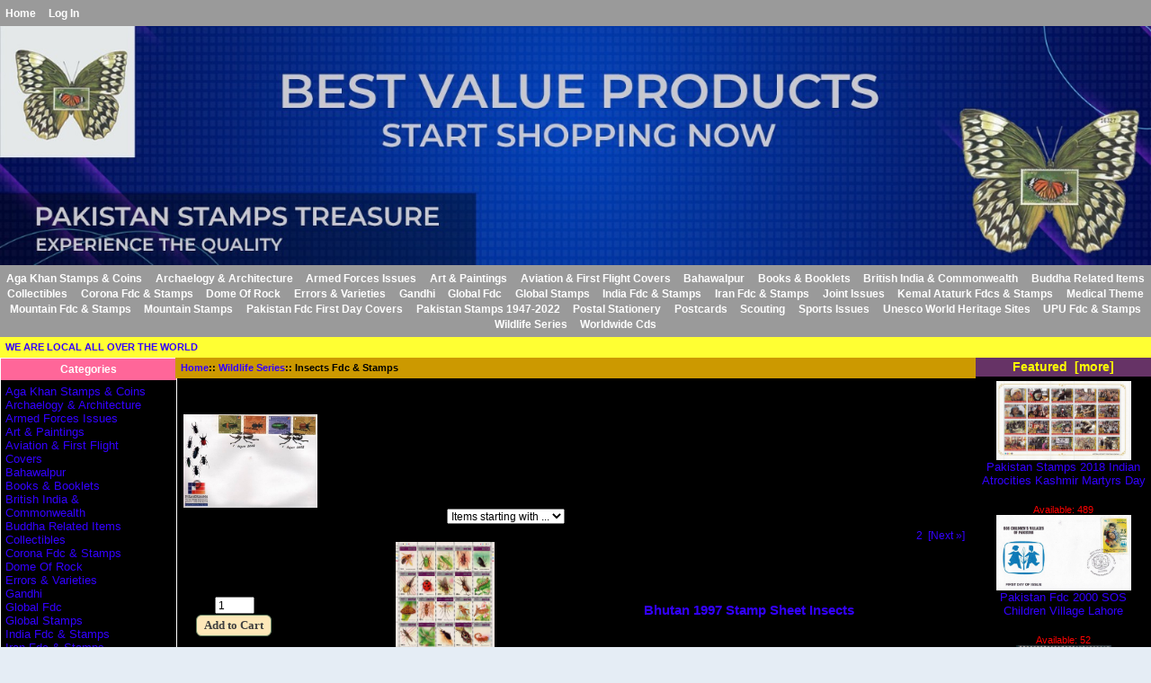

--- FILE ---
content_type: text/html; charset=utf-8
request_url: https://fdc4all.com/index.php?main_page=index&cPath=28_70
body_size: 7177
content:
<!DOCTYPE html PUBLIC "-//W3C//DTD XHTML 1.0 Transitional//EN" "http://www.w3.org/TR/xhtml1/DTD/xhtml1-transitional.dtd">
<html xmlns="http://www.w3.org/1999/xhtml" dir="ltr" lang="en">
<head>
<meta charset="utf-8"/>
<link rel="dns-prefetch" href="https://cdnjs.cloudflare.com">
<link rel="dns-prefetch" href="https://code.jquery.com">
<title>fdc4all</title>
<meta name="keywords" content="Aviation & First Flight Covers Bahawalpur Books & Booklets Buddha Related Items Errors & Varieties Gandhi Global Fdc British India & Commonwealth Global Stamps Kemal Ataturk Fdcs & Stamps Medical Theme Pakistan Fdc First Day Covers Pakistan Stamps 1947-2022 Postal Stationery Postcards Collectibles Scouting Sports Issues UPU Fdc & Stamps Wildlife Series Mountain Fdc & Stamps Mountain Stamps Art & Paintings Joint Issues India Fdc & Stamps Worldwide Cds Dome Of Rock Unesco World Heritage Sites Corona Fdc & Stamps Iran Fdc & Stamps Armed Forces Issues Archaelogy & Architecture Aga Khan Stamps & Coins ecommerce, open source, shop, online shopping, store Insects Fdc & Stamps"/>
<meta name="description" content="Pakistan Stamps Treasure"/>
<meta http-equiv="imagetoolbar" content="no"/>
<meta name="author" content="Pakistan Stamps Treasure"/>
<meta name="generator" content="shopping cart program by Zen Cart&reg;, https://www.zen-cart.com eCommerce"/>

<meta name="viewport" content="width=device-width, initial-scale=1, user-scalable=yes"/>


<link rel="icon" type="image/png" href="/images/IMG_3605.PNG" />

<base href="https://fdc4all.com/"/>
<link rel="canonical" href="https://fdc4all.com/index.php?main_page=index&amp;cPath=28_70"/>
<link rel="stylesheet" href="includes/templates/template_default/css/stylesheet.css">
<link rel="stylesheet" href="includes/templates/template_default/css/stylesheet_css_buttons.css">
<link rel="stylesheet" href="includes/templates/template_default/css/stylesheet_image_modals.css">
<link rel="stylesheet" media="print" href="includes/templates/template_default/css/print_stylesheet.css">
<style>
  .image-grid {grid-template-columns: repeat(auto-fill, minmax(150px, 1fr));}
  .centered-image-medium {max-height: 0px;}
</style>

<script src="https://code.jquery.com/jquery-3.7.1.min.js" integrity="sha256-/JqT3SQfawRcv/BIHPThkBvs0OEvtFFmqPF/lYI/Cxo=" crossorigin="anonymous"></script>
<script>window.jQuery || document.write(unescape('%3Cscript src="includes/templates/template_default/jscript/jquery.min.js"%3E%3C/script%3E'));</script>

<script src="includes/templates/template_default/jscript/jscript_image_modals.js"></script>
<script>
if (typeof zcJS == "undefined" || !zcJS) {
  window.zcJS = { name: 'zcJS', version: '0.1.0.0' };
}

zcJS.ajax = function (options) {
  options.url = options.url.replace("&amp;", unescape("&amp;"));
  var deferred = jQuery.Deferred(function (d) {
      var securityToken = '20856be4b492f389659807e49b35656f';
      var defaults = {
          cache: false,
          type: 'POST',
          traditional: true,
          dataType: 'json',
          timeout: 5000,
          data: jQuery.extend(true,{
            securityToken: securityToken
        }, options.data)
      },
      settings = jQuery.extend(true, {}, defaults, options);
      if (typeof(console.log) == 'function') {
          console.log( settings );
      }

      d.done(settings.success);
      d.fail(settings.error);
      d.done(settings.complete);
      var jqXHRSettings = jQuery.extend(true, {}, settings, {
          success: function (response, textStatus, jqXHR) {
            d.resolve(response, textStatus, jqXHR);
          },
          error: function (jqXHR, textStatus, errorThrown) {
              if (window.console) {
                if (typeof(console.log) == 'function') {
                  console.log(jqXHR);
                }
              }
              d.reject(jqXHR, textStatus, errorThrown);
          },
          complete: d.resolve
      });
      jQuery.ajax(jqXHRSettings);
   }).fail(function(jqXHR, textStatus, errorThrown) {
   var response = jqXHR.getResponseHeader('status');
   var responseHtml = jqXHR.responseText;
   var contentType = jqXHR.getResponseHeader("content-type");
   switch (response)
     {
       case '403 Forbidden':
         var jsonResponse = JSON.parse(jqXHR.responseText);
         var errorType = jsonResponse.errorType;
         switch (errorType)
         {
           case 'ADMIN_BLOCK_WARNING':
           break;
           case 'AUTH_ERROR':
           break;
           case 'SECURITY_TOKEN':
           break;

           default:
             alert('An Internal Error of type '+errorType+' was received while processing an ajax call. The action you requested could not be completed.');
         }
       break;
       default:
        if (jqXHR.status === 200) {
            if (contentType.toLowerCase().indexOf("text/html") >= 0) {
                document.open();
                document.write(responseHtml);
                document.close();
            }
         }
     }
   });

  var promise = deferred.promise();
  return promise;
};
zcJS.timer = function (options) {
  var defaults = {
    interval: 10000,
    startEvent: null,
    intervalEvent: null,
    stopEvent: null

},
  settings = jQuery.extend(true, {}, defaults, options);

  var enabled = new Boolean(false);
  var timerId = 0;
  var mySelf;
  this.Start = function()
  {
      this.enabled = new Boolean(true);

      mySelf = this;
      mySelf.settings = settings;
      if (mySelf.enabled)
      {
          mySelf.timerId = setInterval(
          function()
          {
              if (mySelf.settings.intervalEvent)
              {
                mySelf.settings.intervalEvent(mySelf);
              }
          }, mySelf.settings.interval);
          if (mySelf.settings.startEvent)
          {
            mySelf.settings.startEvent(mySelf);
          }
      }
  };
  this.Stop = function()
  {
    mySelf.enabled = new Boolean(false);
    clearInterval(mySelf.timerId);
    if (mySelf.settings.stopEvent)
    {
      mySelf.settings.stopEvent(mySelf);
    }
  };
};

</script>

<script>
jQuery(document).ready(function() {
    jQuery('form.sidebox-select-form select:required').each(function() {
        var theOptions = '';
        var optGroup = false;
        var isSelected = '';
        jQuery('option', this).each(function() {
            if (jQuery(this).val() == '') {
                optGroup = true;
                theOptions += '<optgroup label="'+jQuery(this).text()+'">';
            } else {
                isSelected = '';
                if (jQuery(this).is(':selected')) {
                    isSelected = ' selected="selected"';
                }
                theOptions += '<option value="'+jQuery(this).val()+'"'+isSelected+'>'+jQuery(this).text()+'</option>';
            }
        });
        if (optGroup === true) {
            theOptions += '</optgroup>';
        }
        jQuery(this).empty().append(theOptions);
        jQuery('optgroup', this).css({'font-style':'normal'});
        if (jQuery('select option:selected', this).length > 0) {
            jQuery(this).siblings('input[type="submit"], button[type="submit"]').attr('disabled', false).css('cursor', 'pointer');
        } else {
            jQuery(this).siblings('input[type="submit"], button[type="submit"]').attr('disabled', true).css('cursor', 'not-allowed');
        }
        jQuery(this).on('change', function() {
            jQuery(this).siblings('input[type="submit"], button[type="submit"]').attr('disabled', false).css('cursor', 'pointer');
        });
    });
});
</script>

</head>

<body id="indexBody" class="tpl_responsive_classic1">

<div id="mainWrapper">


<!--bof-header logo and navigation display-->

<div id="headerWrapper">
<!--bof-navigation display-->
<div id="navMainWrapper">
<div id="navMain">
    <ul class="back">
    <li><a href="https://fdc4all.com/">Home</a></li>
    <li><a href="https://fdc4all.com/index.php?main_page=login">Log In</a></li>

</ul>
</div>
<div id="navMainSearch">
  </div>
<br class="clearBoth">
</div>
<!--eof-navigation display-->

<!--bof-branding display-->
<div id="logoWrapper">
    <div class="row" style="width:100%;" id="logo">
 <a href="https://fdc4all.com/">
    <img src="https://fdc4all.com/images/edca3f57-8a96-48e2-8415-9bcee3b5ec7e.JPG" width="100%;height 451px;" alt="My Logo" />
  </a>    </div>
</div>
<br class="clearBoth">
<!--eof-branding display-->

<!--eof-header logo and navigation display-->

<!--bof-optional categories tabs navigation display-->

<div id="navCatTabsWrapper">
<div id="navCatTabs">
<ul>
        <li><a class="category-top" href="https://fdc4all.com/index.php?main_page=index&amp;cPath=153">Aga Khan Stamps & Coins</a> </li>
        <li><a class="category-top" href="https://fdc4all.com/index.php?main_page=index&amp;cPath=152">Archaelogy & Architecture</a> </li>
        <li><a class="category-top" href="https://fdc4all.com/index.php?main_page=index&amp;cPath=151">Armed Forces Issues</a> </li>
        <li><a class="category-top" href="https://fdc4all.com/index.php?main_page=index&amp;cPath=80">Art & Paintings</a> </li>
        <li><a class="category-top" href="https://fdc4all.com/index.php?main_page=index&amp;cPath=4">Aviation & First Flight Covers</a> </li>
        <li><a class="category-top" href="https://fdc4all.com/index.php?main_page=index&amp;cPath=5">Bahawalpur</a> </li>
        <li><a class="category-top" href="https://fdc4all.com/index.php?main_page=index&amp;cPath=6">Books & Booklets</a> </li>
        <li><a class="category-top" href="https://fdc4all.com/index.php?main_page=index&amp;cPath=14">British India & Commonwealth</a> </li>
        <li><a class="category-top" href="https://fdc4all.com/index.php?main_page=index&amp;cPath=7">Buddha Related Items</a> </li>
        <li><a class="category-top" href="https://fdc4all.com/index.php?main_page=index&amp;cPath=24">Collectibles</a> </li>
        <li><a class="category-top" href="https://fdc4all.com/index.php?main_page=index&amp;cPath=146">Corona Fdc & Stamps</a> </li>
        <li><a class="category-top" href="https://fdc4all.com/index.php?main_page=index&amp;cPath=101">Dome Of Rock</a> </li>
        <li><a class="category-top" href="https://fdc4all.com/index.php?main_page=index&amp;cPath=8">Errors & Varieties</a> </li>
        <li><a class="category-top" href="https://fdc4all.com/index.php?main_page=index&amp;cPath=12">Gandhi</a> </li>
        <li><a class="category-top" href="https://fdc4all.com/index.php?main_page=index&amp;cPath=13">Global Fdc</a> </li>
        <li><a class="category-top" href="https://fdc4all.com/index.php?main_page=index&amp;cPath=16">Global Stamps</a> </li>
        <li><a class="category-top" href="https://fdc4all.com/index.php?main_page=index&amp;cPath=86">India Fdc & Stamps</a> </li>
        <li><a class="category-top" href="https://fdc4all.com/index.php?main_page=index&amp;cPath=150">Iran Fdc & Stamps</a> </li>
        <li><a class="category-top" href="https://fdc4all.com/index.php?main_page=index&amp;cPath=85">Joint Issues</a> </li>
        <li><a class="category-top" href="https://fdc4all.com/index.php?main_page=index&amp;cPath=17">Kemal Ataturk Fdcs & Stamps</a> </li>
        <li><a class="category-top" href="https://fdc4all.com/index.php?main_page=index&amp;cPath=18">Medical Theme</a> </li>
        <li><a class="category-top" href="https://fdc4all.com/index.php?main_page=index&amp;cPath=63">Mountain Fdc & Stamps</a> </li>
        <li><a class="category-top" href="https://fdc4all.com/index.php?main_page=index&amp;cPath=64">Mountain Stamps</a> </li>
        <li><a class="category-top" href="https://fdc4all.com/index.php?main_page=index&amp;cPath=20">Pakistan Fdc First Day Covers</a> </li>
        <li><a class="category-top" href="https://fdc4all.com/index.php?main_page=index&amp;cPath=21">Pakistan Stamps 1947-2022</a> </li>
        <li><a class="category-top" href="https://fdc4all.com/index.php?main_page=index&amp;cPath=22">Postal Stationery</a> </li>
        <li><a class="category-top" href="https://fdc4all.com/index.php?main_page=index&amp;cPath=23">Postcards</a> </li>
        <li><a class="category-top" href="https://fdc4all.com/index.php?main_page=index&amp;cPath=25">Scouting</a> </li>
        <li><a class="category-top" href="https://fdc4all.com/index.php?main_page=index&amp;cPath=26">Sports Issues</a> </li>
        <li><a class="category-top" href="https://fdc4all.com/index.php?main_page=index&amp;cPath=117">Unesco World Heritage Sites</a> </li>
        <li><a class="category-top" href="https://fdc4all.com/index.php?main_page=index&amp;cPath=27">UPU Fdc & Stamps</a> </li>
        <li><a class="category-top" href="https://fdc4all.com/index.php?main_page=index&amp;cPath=28"><span class="category-subs-selected">Wildlife Series</span></a> </li>
        <li><a class="category-top" href="https://fdc4all.com/index.php?main_page=index&amp;cPath=95">Worldwide Cds</a> </li>
</ul>
</div>
</div>

<!--eof-optional categories tabs navigation display-->

<!--bof-header ezpage links-->
<div id="navEZPagesTop">
  <a href="https://fdc4all.com/index.php?main_page=page&amp;id=2">WE ARE LOCAL ALL OVER THE WORLD</a>
</div>
<!--eof-header ezpage links-->
</div>

<table width="100%" border="0" cellspacing="0" cellpadding="0" id="contentMainWrapper">
  <tr>

 <td id="navColumnOne" class="columnLeft" style="width: 195px">
<div id="navColumnOneWrapper" style="width: 195px"><!--// bof: categories //-->
<div class="leftBoxContainer" id="categories" style="width: 195px">
<h3 class="leftBoxHeading" id="categoriesHeading">Categories</h3>
<div id="categoriesContent" class="sideBoxContent">
<a class="category-top" href="https://fdc4all.com/index.php?main_page=index&amp;cPath=153">Aga Khan Stamps & Coins</a>&nbsp;(39)<br>
<a class="category-top" href="https://fdc4all.com/index.php?main_page=index&amp;cPath=152">Archaelogy & Architecture</a>&nbsp;(10)<br>
<a class="category-top" href="https://fdc4all.com/index.php?main_page=index&amp;cPath=151">Armed Forces Issues</a>&nbsp;(25)<br>
<a class="category-top" href="https://fdc4all.com/index.php?main_page=index&amp;cPath=80">Art & Paintings</a>&nbsp;(28)<br>
<a class="category-top" href="https://fdc4all.com/index.php?main_page=index&amp;cPath=4">Aviation & First Flight Covers</a>&nbsp;(21)<br>
<a class="category-top" href="https://fdc4all.com/index.php?main_page=index&amp;cPath=5">Bahawalpur</a>&nbsp;(23)<br>
<a class="category-top" href="https://fdc4all.com/index.php?main_page=index&amp;cPath=6">Books & Booklets</a>&nbsp;(8)<br>
<a class="category-top" href="https://fdc4all.com/index.php?main_page=index&amp;cPath=14">British India & Commonwealth</a>&nbsp;(45)<br>
<a class="category-top" href="https://fdc4all.com/index.php?main_page=index&amp;cPath=7">Buddha Related Items</a>&nbsp;(46)<br>
<a class="category-top" href="https://fdc4all.com/index.php?main_page=index&amp;cPath=24">Collectibles</a>&nbsp;(3)<br>
<a class="category-top" href="https://fdc4all.com/index.php?main_page=index&amp;cPath=146">Corona Fdc & Stamps</a>&nbsp;(13)<br>
<a class="category-top" href="https://fdc4all.com/index.php?main_page=index&amp;cPath=101">Dome Of Rock</a>&nbsp;(41)<br>
<a class="category-top" href="https://fdc4all.com/index.php?main_page=index&amp;cPath=8">Errors & Varieties</a>&nbsp;(11)<br>
<a class="category-top" href="https://fdc4all.com/index.php?main_page=index&amp;cPath=12">Gandhi</a>&nbsp;(63)<br>
<a class="category-top" href="https://fdc4all.com/index.php?main_page=index&amp;cPath=13">Global Fdc</a>&nbsp;(103)<br>
<a class="category-top" href="https://fdc4all.com/index.php?main_page=index&amp;cPath=16">Global Stamps</a>&nbsp;(365)<br>
<a class="category-top" href="https://fdc4all.com/index.php?main_page=index&amp;cPath=86">India Fdc & Stamps</a>&nbsp;(366)<br>
<a class="category-top" href="https://fdc4all.com/index.php?main_page=index&amp;cPath=150">Iran Fdc & Stamps</a>&nbsp;(646)<br>
<a class="category-top" href="https://fdc4all.com/index.php?main_page=index&amp;cPath=85">Joint Issues</a>&nbsp;(27)<br>
<a class="category-top" href="https://fdc4all.com/index.php?main_page=index&amp;cPath=17">Kemal Ataturk Fdcs & Stamps</a>&nbsp;(29)<br>
<a class="category-top" href="https://fdc4all.com/index.php?main_page=index&amp;cPath=18">Medical Theme</a>&nbsp;(243)<br>
<a class="category-top" href="https://fdc4all.com/index.php?main_page=index&amp;cPath=63">Mountain Fdc & Stamps</a>&nbsp;(63)<br>
<a class="category-top" href="https://fdc4all.com/index.php?main_page=index&amp;cPath=64">Mountain Stamps</a>&nbsp;(0)<br>
<a class="category-top" href="https://fdc4all.com/index.php?main_page=index&amp;cPath=20">Pakistan Fdc First Day Covers</a>&nbsp;(1309)<br>
<a class="category-top" href="https://fdc4all.com/index.php?main_page=index&amp;cPath=21">Pakistan Stamps 1947-2022</a>&nbsp;(1868)<br>
<a class="category-top" href="https://fdc4all.com/index.php?main_page=index&amp;cPath=22">Postal Stationery</a>&nbsp;(14)<br>
<a class="category-top" href="https://fdc4all.com/index.php?main_page=index&amp;cPath=23">Postcards</a>&nbsp;(967)<br>
<a class="category-top" href="https://fdc4all.com/index.php?main_page=index&amp;cPath=25">Scouting</a>&nbsp;(30)<br>
<a class="category-top" href="https://fdc4all.com/index.php?main_page=index&amp;cPath=26">Sports Issues</a>&nbsp;(117)<br>
<a class="category-top" href="https://fdc4all.com/index.php?main_page=index&amp;cPath=117">Unesco World Heritage Sites</a>&nbsp;(22)<br>
<a class="category-top" href="https://fdc4all.com/index.php?main_page=index&amp;cPath=27">UPU Fdc & Stamps</a>&nbsp;(38)<br>
<a class="category-top" href="https://fdc4all.com/index.php?main_page=index&amp;cPath=28"><span class="category-subs-parent">Wildlife Series</span></a>&nbsp;(981)<br>
<a class="category-products" href="https://fdc4all.com/index.php?main_page=index&amp;cPath=28_65">__Birds First Day Covers</a>&nbsp;(109)<br>
<a class="category-products" href="https://fdc4all.com/index.php?main_page=index&amp;cPath=28_66">__Birds Stamps</a>&nbsp;(212)<br>
<a class="category-products" href="https://fdc4all.com/index.php?main_page=index&amp;cPath=28_67">__Butterfly First Day Covers</a>&nbsp;(22)<br>
<a class="category-products" href="https://fdc4all.com/index.php?main_page=index&amp;cPath=28_68">__Butterfly Stamps</a>&nbsp;(51)<br>
<a class="category-products" href="https://fdc4all.com/index.php?main_page=index&amp;cPath=28_137">__Farm Animals & Pets</a>&nbsp;(24)<br>
<a class="category-products" href="https://fdc4all.com/index.php?main_page=index&amp;cPath=28_73">__Flower Plants First Day Covers</a>&nbsp;(36)<br>
<a class="category-products" href="https://fdc4all.com/index.php?main_page=index&amp;cPath=28_74">__Flower Plants Stamps</a>&nbsp;(65)<br>
<a class="category-products" href="https://fdc4all.com/index.php?main_page=index&amp;cPath=28_70"><span class="category-subs-selected">__Insects Fdc & Stamps</span></a>&nbsp;(23)<br>
<a class="category-products" href="https://fdc4all.com/index.php?main_page=index&amp;cPath=28_71">__Marine Life First Day Covers</a>&nbsp;(32)<br>
<a class="category-products" href="https://fdc4all.com/index.php?main_page=index&amp;cPath=28_72">__Marine Life Stamps</a>&nbsp;(69)<br>
<a class="category-products" href="https://fdc4all.com/index.php?main_page=index&amp;cPath=28_69">__Prehistoric Animals</a>&nbsp;(19)<br>
<a class="category-products" href="https://fdc4all.com/index.php?main_page=index&amp;cPath=28_75">__Reptiles First Day Covers</a>&nbsp;(23)<br>
<a class="category-products" href="https://fdc4all.com/index.php?main_page=index&amp;cPath=28_76">__Reptiles Stamps</a>&nbsp;(36)<br>
<a class="category-products" href="https://fdc4all.com/index.php?main_page=index&amp;cPath=28_77">__Wildlife First Day Covers</a>&nbsp;(176)<br>
<a class="category-products" href="https://fdc4all.com/index.php?main_page=index&amp;cPath=28_78">__Wildlife Stamps</a>&nbsp;(80)<br>
<a class="category-products" href="https://fdc4all.com/index.php?main_page=index&amp;cPath=28_79">__Wildlife Stamps Sheets</a>&nbsp;(4)<br>
<a class="category-top" href="https://fdc4all.com/index.php?main_page=index&amp;cPath=95">Worldwide Cds</a>&nbsp;(1007)<br>
<a class="category-links" href="https://fdc4all.com/index.php?main_page=specials">Specials ...</a><br>
<a class="category-links" href="https://fdc4all.com/index.php?main_page=featured_products">Featured Products ...</a><br>
<a class="category-links" href="https://fdc4all.com/index.php?main_page=products_all">All Products ...</a>
</div></div>
<!--// eof: categories //-->

</div>
</td>
    <td valign="top">
<!-- bof  breadcrumb -->
    <div id="navBreadCrumb">  <a href="https://fdc4all.com/">Home</a>::
  <a href="https://fdc4all.com/index.php?main_page=index&amp;cPath=28">Wildlife Series</a>::
Insects Fdc & Stamps
</div>
<!-- eof breadcrumb -->


<!-- bof upload alerts -->
<!-- eof upload alerts -->

<div class="centerColumn" id="indexProductList">

<h1 id="productListHeading">Insects Fdc & Stamps</h1>

<div id="categoryImgListing" class="categoryImg"><img src="images/categories/In-00.JPG" alt="A generic image" width="149" height="104"></div>



<form name="filter" action="https://fdc4all.com/index.php?main_page=index" method="get"><label class="inputLabel">Filter by:</label><input type="hidden" name="main_page" value="index"><input type="hidden" name="cPath" value="28_70"><input type="hidden" name="disp_order" value="8"><label class="inputLabel sr-only" for="select-alpha_filter_id">Items starting with ...</label><select  id="select-alpha_filter_id" name="alpha_filter_id" onchange="this.form.submit()" aria-label="Items starting with ...">
  <option value="0">Items starting with ...</option>
  <option value="65">A</option>
  <option value="66">B</option>
  <option value="67">C</option>
  <option value="68">D</option>
  <option value="69">E</option>
  <option value="70">F</option>
  <option value="71">G</option>
  <option value="72">H</option>
  <option value="73">I</option>
  <option value="74">J</option>
  <option value="75">K</option>
  <option value="76">L</option>
  <option value="77">M</option>
  <option value="78">N</option>
  <option value="79">O</option>
  <option value="80">P</option>
  <option value="81">Q</option>
  <option value="82">R</option>
  <option value="83">S</option>
  <option value="84">T</option>
  <option value="85">U</option>
  <option value="86">V</option>
  <option value="87">W</option>
  <option value="88">X</option>
  <option value="89">Y</option>
  <option value="90">Z</option>
  <option value="48">0</option>
  <option value="49">1</option>
  <option value="50">2</option>
  <option value="51">3</option>
  <option value="52">4</option>
  <option value="53">5</option>
  <option value="54">6</option>
  <option value="55">7</option>
  <option value="56">8</option>
  <option value="57">9</option>
</select>
</form>
<br class="clearBoth">

<div id="productListing">

<div id="productsListingTopNumber" class="navSplitPagesResult back">Displaying <strong>1</strong> to <strong>20</strong> (of <strong>23</strong> Products)</div>
<div id="productsListingListingTopLinks" class="navSplitPagesLinks forward">&nbsp;<strong class="current" aria-current="true" aria-label="Current Page, Page 1">1</strong>&nbsp;&nbsp;<a href="https://fdc4all.com/index.php?main_page=index&amp;cPath=28_70&amp;disp_order=8&amp;page=2" title="Page 2" aria-label="Go to Page 2">2</a>&nbsp;&nbsp;<a href="https://fdc4all.com/index.php?main_page=index&amp;cPath=28_70&amp;disp_order=8&amp;page=2" title="Next Page" aria-label="Go to Next Page">[Next&nbsp;&raquo;]</a>&nbsp;</div>
<br class="clearBoth">

<table id="cat28_70Table" class="tabTable">
    <tr class="productListing-odd">
<td class="productListing-data" align="right"><span class="productBasePrice">£3.75GBP</span><br><br><form name="cart_quantity" action="https://fdc4all.com/index.php?main_page=index&amp;cPath=28_70&amp;disp_order=8&amp;action=add_product&amp;products_id=1029" method="post" enctype="multipart/form-data"><input type="hidden" name="securityToken" value="20856be4b492f389659807e49b35656f"><input class="" type="text" name="cart_quantity" value="1" maxlength="6" size="4" aria-label="Enter quantity to add to cart"><br><input type="hidden" name="products_id" value="1029"><input class="cssButton submit_button button  button_in_cart" onmouseover="this.className='cssButtonHover  button_in_cart button_in_cartHover'" onmouseout="this.className='cssButton submit_button button  button_in_cart'" type="submit" value="Add to Cart"></form><br><br></td>
<td class="productListing-data" align="right">In Stock: 12</td>
<td class="productListing-data" align="center"><a href="https://fdc4all.com/index.php?main_page=product_info&amp;cPath=28_70&amp;products_id=1029" title="Bhutan 1997 Stamp Sheet Insects" class="product_listing_image_link"><img src="images/In-01.JPG" title="Bhutan 1997 Stamp Sheet Insects" alt="(image for) Bhutan 1997 Stamp Sheet Insects" width="110" height="150" loading="lazy" class="listingProductImage"></a></td>
<td class="productListing-data"><h3 class="itemTitle">
                        <a class="" href="https://fdc4all.com/index.php?main_page=product_info&amp;cPath=28_70&amp;products_id=1029">Bhutan 1997 Stamp Sheet Insects</a>
                        </h3></td>
    </tr>
    <tr class="productListing-even">
<td class="productListing-data" align="right"><span class="productBasePrice">£5.00GBP</span><br><br><form name="cart_quantity" action="https://fdc4all.com/index.php?main_page=index&amp;cPath=28_70&amp;disp_order=8&amp;action=add_product&amp;products_id=1044" method="post" enctype="multipart/form-data"><input type="hidden" name="securityToken" value="20856be4b492f389659807e49b35656f"><input class="" type="text" name="cart_quantity" value="1" maxlength="6" size="4" aria-label="Enter quantity to add to cart"><br><input type="hidden" name="products_id" value="1044"><input class="cssButton submit_button button  button_in_cart" onmouseover="this.className='cssButtonHover  button_in_cart button_in_cartHover'" onmouseout="this.className='cssButton submit_button button  button_in_cart'" type="submit" value="Add to Cart"></form><br><br></td>
<td class="productListing-data" align="right">In Stock: 1</td>
<td class="productListing-data" align="center"><a href="https://fdc4all.com/index.php?main_page=product_info&amp;cPath=28_70&amp;products_id=1044" title="Cambodia 2000 S/Sheet &amp; Stamps Bugs Insects MNH" class="product_listing_image_link"><img src="images/In-04.JPG" title="Cambodia 2000 S/Sheet & Stamps Bugs Insects MNH" alt="(image for) Cambodia 2000 S/Sheet & Stamps Bugs Insects MNH" width="150" height="61" loading="lazy" class="listingProductImage"></a></td>
<td class="productListing-data"><h3 class="itemTitle">
                        <a class="" href="https://fdc4all.com/index.php?main_page=product_info&amp;cPath=28_70&amp;products_id=1044">Cambodia 2000 S/Sheet & Stamps Bugs Insects MNH</a>
                        </h3></td>
    </tr>
    <tr class="productListing-odd">
<td class="productListing-data" align="right"><span class="productBasePrice">£0.75GBP</span><br><br><form name="cart_quantity" action="https://fdc4all.com/index.php?main_page=index&amp;cPath=28_70&amp;disp_order=8&amp;action=add_product&amp;products_id=1030" method="post" enctype="multipart/form-data"><input type="hidden" name="securityToken" value="20856be4b492f389659807e49b35656f"><input class="" type="text" name="cart_quantity" value="1" maxlength="6" size="4" aria-label="Enter quantity to add to cart"><br><input type="hidden" name="products_id" value="1030"><input class="cssButton submit_button button  button_in_cart" onmouseover="this.className='cssButtonHover  button_in_cart button_in_cartHover'" onmouseout="this.className='cssButton submit_button button  button_in_cart'" type="submit" value="Add to Cart"></form><br><br></td>
<td class="productListing-data" align="right">In Stock: 1</td>
<td class="productListing-data" align="center"><a href="https://fdc4all.com/index.php?main_page=product_info&amp;cPath=28_70&amp;products_id=1030" title="China 1992 Stamps Insects" class="product_listing_image_link"><img src="images/In-02.JPG" title="China 1992 Stamps Insects" alt="(image for) China 1992 Stamps Insects" width="150" height="50" loading="lazy" class="listingProductImage"></a></td>
<td class="productListing-data"><h3 class="itemTitle">
                        <a class="" href="https://fdc4all.com/index.php?main_page=product_info&amp;cPath=28_70&amp;products_id=1030">China 1992 Stamps Insects</a>
                        </h3></td>
    </tr>
    <tr class="productListing-even">
<td class="productListing-data" align="right"><span class="productBasePrice">£1.00GBP</span><br><br><form name="cart_quantity" action="https://fdc4all.com/index.php?main_page=index&amp;cPath=28_70&amp;disp_order=8&amp;action=add_product&amp;products_id=1031" method="post" enctype="multipart/form-data"><input type="hidden" name="securityToken" value="20856be4b492f389659807e49b35656f"><input class="" type="text" name="cart_quantity" value="1" maxlength="6" size="4" aria-label="Enter quantity to add to cart"><br><input type="hidden" name="products_id" value="1031"><input class="cssButton submit_button button  button_in_cart" onmouseover="this.className='cssButtonHover  button_in_cart button_in_cartHover'" onmouseout="this.className='cssButton submit_button button  button_in_cart'" type="submit" value="Add to Cart"></form><br><br></td>
<td class="productListing-data" align="right">In Stock: 1</td>
<td class="productListing-data" align="center"><a href="https://fdc4all.com/index.php?main_page=product_info&amp;cPath=28_70&amp;products_id=1031" title="China 1993 Stamps Honeybees" class="product_listing_image_link"><img src="images/In-03.JPG" title="China 1993 Stamps Honeybees" alt="(image for) China 1993 Stamps Honeybees" width="150" height="113" loading="lazy" class="listingProductImage"></a></td>
<td class="productListing-data"><h3 class="itemTitle">
                        <a class="" href="https://fdc4all.com/index.php?main_page=product_info&amp;cPath=28_70&amp;products_id=1031">China 1993 Stamps Honeybees</a>
                        </h3></td>
    </tr>
    <tr class="productListing-odd">
<td class="productListing-data" align="right"><span class="productBasePrice">£1.00GBP</span><br><br><form name="cart_quantity" action="https://fdc4all.com/index.php?main_page=index&amp;cPath=28_70&amp;disp_order=8&amp;action=add_product&amp;products_id=1034" method="post" enctype="multipart/form-data"><input type="hidden" name="securityToken" value="20856be4b492f389659807e49b35656f"><input class="" type="text" name="cart_quantity" value="1" maxlength="6" size="4" aria-label="Enter quantity to add to cart"><br><input type="hidden" name="products_id" value="1034"><input class="cssButton submit_button button  button_in_cart" onmouseover="this.className='cssButtonHover  button_in_cart button_in_cartHover'" onmouseout="this.className='cssButton submit_button button  button_in_cart'" type="submit" value="Add to Cart"></form><br><br></td>
<td class="productListing-data" align="right">In Stock: 5</td>
<td class="productListing-data" align="center"><a href="https://fdc4all.com/index.php?main_page=product_info&amp;cPath=28_70&amp;products_id=1034" title="France 1979 Stamps Honeybees" class="product_listing_image_link"><img src="images/In-07.JPG" title="France 1979 Stamps Honeybees" alt="(image for) France 1979 Stamps Honeybees" width="150" height="97" loading="lazy" class="listingProductImage"></a></td>
<td class="productListing-data"><h3 class="itemTitle">
                        <a class="" href="https://fdc4all.com/index.php?main_page=product_info&amp;cPath=28_70&amp;products_id=1034">France 1979 Stamps Honeybees</a>
                        </h3></td>
    </tr>
    <tr class="productListing-even">
<td class="productListing-data" align="right"><span class="productBasePrice">£1.00GBP</span><br><br><form name="cart_quantity" action="https://fdc4all.com/index.php?main_page=index&amp;cPath=28_70&amp;disp_order=8&amp;action=add_product&amp;products_id=1050" method="post" enctype="multipart/form-data"><input type="hidden" name="securityToken" value="20856be4b492f389659807e49b35656f"><input class="" type="text" name="cart_quantity" value="1" maxlength="6" size="4" aria-label="Enter quantity to add to cart"><br><input type="hidden" name="products_id" value="1050"><input class="cssButton submit_button button  button_in_cart" onmouseover="this.className='cssButtonHover  button_in_cart button_in_cartHover'" onmouseout="this.className='cssButton submit_button button  button_in_cart'" type="submit" value="Add to Cart"></form><br><br></td>
<td class="productListing-data" align="right">In Stock: 1</td>
<td class="productListing-data" align="center"><a href="https://fdc4all.com/index.php?main_page=product_info&amp;cPath=28_70&amp;products_id=1050" title="France 1982 Stamps Insects MNH" class="product_listing_image_link"><img src="images/In-34.jpg" title="France 1982 Stamps Insects MNH" alt="(image for) France 1982 Stamps Insects MNH" width="150" height="48" loading="lazy" class="listingProductImage"></a></td>
<td class="productListing-data"><h3 class="itemTitle">
                        <a class="" href="https://fdc4all.com/index.php?main_page=product_info&amp;cPath=28_70&amp;products_id=1050">France 1982 Stamps Insects MNH</a>
                        </h3></td>
    </tr>
    <tr class="productListing-odd">
<td class="productListing-data" align="right"><span class="productBasePrice">£2.75GBP</span><br><br><form name="cart_quantity" action="https://fdc4all.com/index.php?main_page=index&amp;cPath=28_70&amp;disp_order=8&amp;action=add_product&amp;products_id=1035" method="post" enctype="multipart/form-data"><input type="hidden" name="securityToken" value="20856be4b492f389659807e49b35656f"><input class="" type="text" name="cart_quantity" value="1" maxlength="6" size="4" aria-label="Enter quantity to add to cart"><br><input type="hidden" name="products_id" value="1035"><input class="cssButton submit_button button  button_in_cart" onmouseover="this.className='cssButtonHover  button_in_cart button_in_cartHover'" onmouseout="this.className='cssButton submit_button button  button_in_cart'" type="submit" value="Add to Cart"></form><br><br></td>
<td class="productListing-data" align="right">In Stock: 3</td>
<td class="productListing-data" align="center"><a href="https://fdc4all.com/index.php?main_page=product_info&amp;cPath=28_70&amp;products_id=1035" title="Laos 1995 Stamps Insects MNH" class="product_listing_image_link"><img src="images/In-08.JPG" title="Laos 1995 Stamps Insects MNH" alt="(image for) Laos 1995 Stamps Insects MNH" width="150" height="113" loading="lazy" class="listingProductImage"></a></td>
<td class="productListing-data"><h3 class="itemTitle">
                        <a class="" href="https://fdc4all.com/index.php?main_page=product_info&amp;cPath=28_70&amp;products_id=1035">Laos 1995 Stamps Insects MNH</a>
                        </h3></td>
    </tr>
    <tr class="productListing-even">
<td class="productListing-data" align="right"><span class="productBasePrice">£9.50GBP</span><br><br><form name="cart_quantity" action="https://fdc4all.com/index.php?main_page=index&amp;cPath=28_70&amp;disp_order=8&amp;action=add_product&amp;products_id=1051" method="post" enctype="multipart/form-data"><input type="hidden" name="securityToken" value="20856be4b492f389659807e49b35656f"><input class="" type="text" name="cart_quantity" value="1" maxlength="6" size="4" aria-label="Enter quantity to add to cart"><br><input type="hidden" name="products_id" value="1051"><input class="cssButton submit_button button  button_in_cart" onmouseover="this.className='cssButtonHover  button_in_cart button_in_cartHover'" onmouseout="this.className='cssButton submit_button button  button_in_cart'" type="submit" value="Add to Cart"></form><br><br></td>
<td class="productListing-data" align="right">In Stock: 32</td>
<td class="productListing-data" align="center"><a href="https://fdc4all.com/index.php?main_page=product_info&amp;cPath=28_70&amp;products_id=1051" title="Laos 2002 Fdc Insects" class="product_listing_image_link"><img src="images/Bu-41.JPG" title="Laos 2002 Fdc Insects" alt="(image for) Laos 2002 Fdc Insects" width="150" height="104" loading="lazy" class="listingProductImage"></a></td>
<td class="productListing-data"><h3 class="itemTitle">
                        <a class="" href="https://fdc4all.com/index.php?main_page=product_info&amp;cPath=28_70&amp;products_id=1051">Laos 2002 Fdc Insects</a>
                        </h3></td>
    </tr>
    <tr class="productListing-odd">
<td class="productListing-data" align="right"><span class="productBasePrice">£9.50GBP</span><br><br><form name="cart_quantity" action="https://fdc4all.com/index.php?main_page=index&amp;cPath=28_70&amp;disp_order=8&amp;action=add_product&amp;products_id=1037" method="post" enctype="multipart/form-data"><input type="hidden" name="securityToken" value="20856be4b492f389659807e49b35656f"><input class="" type="text" name="cart_quantity" value="1" maxlength="6" size="4" aria-label="Enter quantity to add to cart"><br><input type="hidden" name="products_id" value="1037"><input class="cssButton submit_button button  button_in_cart" onmouseover="this.className='cssButtonHover  button_in_cart button_in_cartHover'" onmouseout="this.className='cssButton submit_button button  button_in_cart'" type="submit" value="Add to Cart"></form><br><br></td>
<td class="productListing-data" align="right">In Stock: 20</td>
<td class="productListing-data" align="center"><a href="https://fdc4all.com/index.php?main_page=product_info&amp;cPath=28_70&amp;products_id=1037" title="Laos 2002 Stamp Sheet Insects" class="product_listing_image_link"><img src="images/In-11.JPG" title="Laos 2002 Stamp Sheet Insects" alt="(image for) Laos 2002 Stamp Sheet Insects" width="105" height="150" loading="lazy" class="listingProductImage"></a></td>
<td class="productListing-data"><h3 class="itemTitle">
                        <a class="" href="https://fdc4all.com/index.php?main_page=product_info&amp;cPath=28_70&amp;products_id=1037">Laos 2002 Stamp Sheet Insects</a>
                        </h3></td>
    </tr>
    <tr class="productListing-even">
<td class="productListing-data" align="right"><span class="productBasePrice">£3.75GBP</span><br><br><form name="cart_quantity" action="https://fdc4all.com/index.php?main_page=index&amp;cPath=28_70&amp;disp_order=8&amp;action=add_product&amp;products_id=1036" method="post" enctype="multipart/form-data"><input type="hidden" name="securityToken" value="20856be4b492f389659807e49b35656f"><input class="" type="text" name="cart_quantity" value="1" maxlength="6" size="4" aria-label="Enter quantity to add to cart"><br><input type="hidden" name="products_id" value="1036"><input class="cssButton submit_button button  button_in_cart" onmouseover="this.className='cssButtonHover  button_in_cart button_in_cartHover'" onmouseout="this.className='cssButton submit_button button  button_in_cart'" type="submit" value="Add to Cart"></form><br><br></td>
<td class="productListing-data" align="right">In Stock: 32</td>
<td class="productListing-data" align="center"><a href="https://fdc4all.com/index.php?main_page=product_info&amp;cPath=28_70&amp;products_id=1036" title="Laos 2002 Stamps Insects MNH" class="product_listing_image_link"><img src="images/In-12.JPG" title="Laos 2002 Stamps Insects MNH" alt="(image for) Laos 2002 Stamps Insects MNH" width="150" height="63" loading="lazy" class="listingProductImage"></a></td>
<td class="productListing-data"><h3 class="itemTitle">
                        <a class="" href="https://fdc4all.com/index.php?main_page=product_info&amp;cPath=28_70&amp;products_id=1036">Laos 2002 Stamps Insects MNH</a>
                        </h3></td>
    </tr>
    <tr class="productListing-odd">
<td class="productListing-data" align="right"><span class="productBasePrice">£1.75GBP</span><br><br><form name="cart_quantity" action="https://fdc4all.com/index.php?main_page=index&amp;cPath=28_70&amp;disp_order=8&amp;action=add_product&amp;products_id=1038" method="post" enctype="multipart/form-data"><input type="hidden" name="securityToken" value="20856be4b492f389659807e49b35656f"><input class="" type="text" name="cart_quantity" value="1" maxlength="6" size="4" aria-label="Enter quantity to add to cart"><br><input type="hidden" name="products_id" value="1038"><input class="cssButton submit_button button  button_in_cart" onmouseover="this.className='cssButtonHover  button_in_cart button_in_cartHover'" onmouseout="this.className='cssButton submit_button button  button_in_cart'" type="submit" value="Add to Cart"></form><br><br></td>
<td class="productListing-data" align="right">In Stock: 1</td>
<td class="productListing-data" align="center"><a href="https://fdc4all.com/index.php?main_page=product_info&amp;cPath=28_70&amp;products_id=1038" title="Madagasikar 1994 S/Sheet &amp; Stamps Insects" class="product_listing_image_link"><img src="images/In-13.jpg" title="Madagasikar 1994 S/Sheet & Stamps Insects" alt="(image for) Madagasikar 1994 S/Sheet & Stamps Insects" width="150" height="129" loading="lazy" class="listingProductImage"></a></td>
<td class="productListing-data"><h3 class="itemTitle">
                        <a class="" href="https://fdc4all.com/index.php?main_page=product_info&amp;cPath=28_70&amp;products_id=1038">Madagasikar 1994 S/Sheet & Stamps Insects</a>
                        </h3></td>
    </tr>
    <tr class="productListing-even">
<td class="productListing-data" align="right"><span class="productBasePrice">£1.75GBP</span><br><br><form name="cart_quantity" action="https://fdc4all.com/index.php?main_page=index&amp;cPath=28_70&amp;disp_order=8&amp;action=add_product&amp;products_id=1039" method="post" enctype="multipart/form-data"><input type="hidden" name="securityToken" value="20856be4b492f389659807e49b35656f"><input class="" type="text" name="cart_quantity" value="1" maxlength="6" size="4" aria-label="Enter quantity to add to cart"><br><input type="hidden" name="products_id" value="1039"><input class="cssButton submit_button button  button_in_cart" onmouseover="this.className='cssButtonHover  button_in_cart button_in_cartHover'" onmouseout="this.className='cssButton submit_button button  button_in_cart'" type="submit" value="Add to Cart"></form><br><br></td>
<td class="productListing-data" align="right">In Stock: 1</td>
<td class="productListing-data" align="center"><a href="https://fdc4all.com/index.php?main_page=product_info&amp;cPath=28_70&amp;products_id=1039" title="Mongolia 1980 Triangular Stamps Insects" class="product_listing_image_link"><img src="images/In-14.JPG" title="Mongolia 1980 Triangular Stamps Insects" alt="(image for) Mongolia 1980 Triangular Stamps Insects" width="150" height="101" loading="lazy" class="listingProductImage"></a></td>
<td class="productListing-data"><h3 class="itemTitle">
                        <a class="" href="https://fdc4all.com/index.php?main_page=product_info&amp;cPath=28_70&amp;products_id=1039">Mongolia 1980 Triangular Stamps Insects</a>
                        </h3></td>
    </tr>
    <tr class="productListing-odd">
<td class="productListing-data" align="right"><span class="productBasePrice">£75.00GBP</span><br><br><form name="cart_quantity" action="https://fdc4all.com/index.php?main_page=index&amp;cPath=28_70&amp;disp_order=8&amp;action=add_product&amp;products_id=5337" method="post" enctype="multipart/form-data"><input type="hidden" name="securityToken" value="20856be4b492f389659807e49b35656f"><input class="" type="text" name="cart_quantity" value="1" maxlength="6" size="4" aria-label="Enter quantity to add to cart"><br><input type="hidden" name="products_id" value="5337"><input class="cssButton submit_button button  button_in_cart" onmouseover="this.className='cssButtonHover  button_in_cart button_in_cartHover'" onmouseout="this.className='cssButton submit_button button  button_in_cart'" type="submit" value="Add to Cart"></form><br><br></td>
<td class="productListing-data" align="right">In Stock: 1</td>
<td class="productListing-data" align="center"><a href="https://fdc4all.com/index.php?main_page=product_info&amp;cPath=28_70&amp;products_id=5337" title="Pakistan 1990 Stamps Unissued Insects" class="product_listing_image_link"><img src="images/In-38.JPG" title="Pakistan 1990 Stamps Unissued Insects" alt="(image for) Pakistan 1990 Stamps Unissued Insects" width="150" height="99" loading="lazy" class="listingProductImage"></a></td>
<td class="productListing-data"><h3 class="itemTitle">
                        <a class="" href="https://fdc4all.com/index.php?main_page=product_info&amp;cPath=28_70&amp;products_id=5337">Pakistan 1990 Stamps Unissued Insects</a>
                        </h3></td>
    </tr>
    <tr class="productListing-even">
<td class="productListing-data" align="right"><span class="productBasePrice">£2.75GBP</span><br><br><form name="cart_quantity" action="https://fdc4all.com/index.php?main_page=index&amp;cPath=28_70&amp;disp_order=8&amp;action=add_product&amp;products_id=1041" method="post" enctype="multipart/form-data"><input type="hidden" name="securityToken" value="20856be4b492f389659807e49b35656f"><input class="" type="text" name="cart_quantity" value="1" maxlength="6" size="4" aria-label="Enter quantity to add to cart"><br><input type="hidden" name="products_id" value="1041"><input class="cssButton submit_button button  button_in_cart" onmouseover="this.className='cssButtonHover  button_in_cart button_in_cartHover'" onmouseout="this.className='cssButton submit_button button  button_in_cart'" type="submit" value="Add to Cart"></form><br><br></td>
<td class="productListing-data" align="right">In Stock: 4</td>
<td class="productListing-data" align="center"><a href="https://fdc4all.com/index.php?main_page=product_info&amp;cPath=28_70&amp;products_id=1041" title="Poland 1987 Stamps Honeybees" class="product_listing_image_link"><img src="images/In-15.JPG" title="Poland 1987 Stamps Honeybees" alt="(image for) Poland 1987 Stamps Honeybees" width="150" height="137" loading="lazy" class="listingProductImage"></a></td>
<td class="productListing-data"><h3 class="itemTitle">
                        <a class="" href="https://fdc4all.com/index.php?main_page=product_info&amp;cPath=28_70&amp;products_id=1041">Poland 1987 Stamps Honeybees</a>
                        </h3></td>
    </tr>
    <tr class="productListing-odd">
<td class="productListing-data" align="right"><span class="productBasePrice">£1.00GBP</span><br><br><form name="cart_quantity" action="https://fdc4all.com/index.php?main_page=index&amp;cPath=28_70&amp;disp_order=8&amp;action=add_product&amp;products_id=1040" method="post" enctype="multipart/form-data"><input type="hidden" name="securityToken" value="20856be4b492f389659807e49b35656f"><input class="" type="text" name="cart_quantity" value="1" maxlength="6" size="4" aria-label="Enter quantity to add to cart"><br><input type="hidden" name="products_id" value="1040"><input class="cssButton submit_button button  button_in_cart" onmouseover="this.className='cssButtonHover  button_in_cart button_in_cartHover'" onmouseout="this.className='cssButton submit_button button  button_in_cart'" type="submit" value="Add to Cart"></form><br><br></td>
<td class="productListing-data" align="right">In Stock: 1</td>
<td class="productListing-data" align="center"><a href="https://fdc4all.com/index.php?main_page=product_info&amp;cPath=28_70&amp;products_id=1040" title="Poland 1988 Stamps Dragonflys MNH" class="product_listing_image_link"><img src="images/In-16.JPG" title="Poland 1988 Stamps Dragonflys MNH" alt="(image for) Poland 1988 Stamps Dragonflys MNH" width="150" height="97" loading="lazy" class="listingProductImage"></a></td>
<td class="productListing-data"><h3 class="itemTitle">
                        <a class="" href="https://fdc4all.com/index.php?main_page=product_info&amp;cPath=28_70&amp;products_id=1040">Poland 1988 Stamps Dragonflys MNH</a>
                        </h3></td>
    </tr>
    <tr class="productListing-even">
<td class="productListing-data" align="right"><span class="productBasePrice">£1.00GBP</span><br><br><form name="cart_quantity" action="https://fdc4all.com/index.php?main_page=index&amp;cPath=28_70&amp;disp_order=8&amp;action=add_product&amp;products_id=1042" method="post" enctype="multipart/form-data"><input type="hidden" name="securityToken" value="20856be4b492f389659807e49b35656f"><input class="" type="text" name="cart_quantity" value="1" maxlength="6" size="4" aria-label="Enter quantity to add to cart"><br><input type="hidden" name="products_id" value="1042"><input class="cssButton submit_button button  button_in_cart" onmouseover="this.className='cssButtonHover  button_in_cart button_in_cartHover'" onmouseout="this.className='cssButton submit_button button  button_in_cart'" type="submit" value="Add to Cart"></form><br><br></td>
<td class="productListing-data" align="right">In Stock: 1</td>
<td class="productListing-data" align="center"><a href="https://fdc4all.com/index.php?main_page=product_info&amp;cPath=28_70&amp;products_id=1042" title="Russia 1989 Stamps Set Honeybees" class="product_listing_image_link"><img src="images/In-17.JPG" title="Russia 1989 Stamps Set Honeybees" alt="(image for) Russia 1989 Stamps Set Honeybees" width="150" height="53" loading="lazy" class="listingProductImage"></a></td>
<td class="productListing-data"><h3 class="itemTitle">
                        <a class="" href="https://fdc4all.com/index.php?main_page=product_info&amp;cPath=28_70&amp;products_id=1042">Russia 1989 Stamps Set Honeybees</a>
                        </h3></td>
    </tr>
    <tr class="productListing-odd">
<td class="productListing-data" align="right"><span class="productBasePrice">£9.50GBP</span><br><br><form name="cart_quantity" action="https://fdc4all.com/index.php?main_page=index&amp;cPath=28_70&amp;disp_order=8&amp;action=add_product&amp;products_id=1043" method="post" enctype="multipart/form-data"><input type="hidden" name="securityToken" value="20856be4b492f389659807e49b35656f"><input class="" type="text" name="cart_quantity" value="1" maxlength="6" size="4" aria-label="Enter quantity to add to cart"><br><input type="hidden" name="products_id" value="1043"><input class="cssButton submit_button button  button_in_cart" onmouseover="this.className='cssButtonHover  button_in_cart button_in_cartHover'" onmouseout="this.className='cssButton submit_button button  button_in_cart'" type="submit" value="Add to Cart"></form><br><br></td>
<td class="productListing-data" align="right">In Stock: 35</td>
<td class="productListing-data" align="center"><a href="https://fdc4all.com/index.php?main_page=product_info&amp;cPath=28_70&amp;products_id=1043" title="Thai 2005 Stamp Sheet Hologram + Embossed" class="product_listing_image_link"><img src="images/In-18.JPG" title="Thai 2005 Stamp Sheet Hologram + Embossed" alt="(image for) Thai 2005 Stamp Sheet Hologram + Embossed" width="142" height="150" loading="lazy" class="listingProductImage"></a></td>
<td class="productListing-data"><h3 class="itemTitle">
                        <a class="" href="https://fdc4all.com/index.php?main_page=product_info&amp;cPath=28_70&amp;products_id=1043">Thai 2005 Stamp Sheet Hologram + Embossed</a>
                        </h3></td>
    </tr>
    <tr class="productListing-even">
<td class="productListing-data" align="right"><span class="productBasePrice">£5.00GBP</span><br><br><form name="cart_quantity" action="https://fdc4all.com/index.php?main_page=index&amp;cPath=28_70&amp;disp_order=8&amp;action=add_product&amp;products_id=4387" method="post" enctype="multipart/form-data"><input type="hidden" name="securityToken" value="20856be4b492f389659807e49b35656f"><input class="" type="text" name="cart_quantity" value="1" maxlength="6" size="4" aria-label="Enter quantity to add to cart"><br><input type="hidden" name="products_id" value="4387"><input class="cssButton submit_button button  button_in_cart" onmouseover="this.className='cssButtonHover  button_in_cart button_in_cartHover'" onmouseout="this.className='cssButton submit_button button  button_in_cart'" type="submit" value="Add to Cart"></form><br><br></td>
<td class="productListing-data" align="right">In Stock: 2</td>
<td class="productListing-data" align="center"><a href="https://fdc4all.com/index.php?main_page=product_info&amp;cPath=28_70&amp;products_id=4387" title="Thai 2005 Stamps S/Sheet Hologram + Embossed" class="product_listing_image_link"><img src="images/In-31.jpg" title="Thai 2005 Stamps S/Sheet Hologram + Embossed" alt="(image for) Thai 2005 Stamps S/Sheet Hologram + Embossed" width="150" height="99" loading="lazy" class="listingProductImage"></a></td>
<td class="productListing-data"><h3 class="itemTitle">
                        <a class="" href="https://fdc4all.com/index.php?main_page=product_info&amp;cPath=28_70&amp;products_id=4387">Thai 2005 Stamps S/Sheet Hologram + Embossed</a>
                        </h3></td>
    </tr>
    <tr class="productListing-odd">
<td class="productListing-data" align="right"><span class="productBasePrice">£3.75GBP</span><br><br><form name="cart_quantity" action="https://fdc4all.com/index.php?main_page=index&amp;cPath=28_70&amp;disp_order=8&amp;action=add_product&amp;products_id=1046" method="post" enctype="multipart/form-data"><input type="hidden" name="securityToken" value="20856be4b492f389659807e49b35656f"><input class="" type="text" name="cart_quantity" value="1" maxlength="6" size="4" aria-label="Enter quantity to add to cart"><br><input type="hidden" name="products_id" value="1046"><input class="cssButton submit_button button  button_in_cart" onmouseover="this.className='cssButtonHover  button_in_cart button_in_cartHover'" onmouseout="this.className='cssButton submit_button button  button_in_cart'" type="submit" value="Add to Cart"></form><br><br></td>
<td class="productListing-data" align="right">In Stock: 1</td>
<td class="productListing-data" align="center"><a href="https://fdc4all.com/index.php?main_page=product_info&amp;cPath=28_70&amp;products_id=1046" title="Thailand 2000 Fdc Honeybees" class="product_listing_image_link"><img src="images/Bu-37.JPG" title="Thailand 2000 Fdc Honeybees" alt="(image for) Thailand 2000 Fdc Honeybees" width="150" height="73" loading="lazy" class="listingProductImage"></a></td>
<td class="productListing-data"><h3 class="itemTitle">
                        <a class="" href="https://fdc4all.com/index.php?main_page=product_info&amp;cPath=28_70&amp;products_id=1046">Thailand 2000 Fdc Honeybees</a>
                        </h3></td>
    </tr>
    <tr class="productListing-even">
<td class="productListing-data" align="right"><span class="productBasePrice">£3.75GBP</span><br><br><form name="cart_quantity" action="https://fdc4all.com/index.php?main_page=index&amp;cPath=28_70&amp;disp_order=8&amp;action=add_product&amp;products_id=1047" method="post" enctype="multipart/form-data"><input type="hidden" name="securityToken" value="20856be4b492f389659807e49b35656f"><input class="" type="text" name="cart_quantity" value="1" maxlength="6" size="4" aria-label="Enter quantity to add to cart"><br><input type="hidden" name="products_id" value="1047"><input class="cssButton submit_button button  button_in_cart" onmouseover="this.className='cssButtonHover  button_in_cart button_in_cartHover'" onmouseout="this.className='cssButton submit_button button  button_in_cart'" type="submit" value="Add to Cart"></form><br><br></td>
<td class="productListing-data" align="right">In Stock: 2</td>
<td class="productListing-data" align="center"><a href="https://fdc4all.com/index.php?main_page=product_info&amp;cPath=28_70&amp;products_id=1047" title="Thailand 2001 Fdc Insects" class="product_listing_image_link"><img src="images/Bu-43.JPG" title="Thailand 2001 Fdc Insects" alt="(image for) Thailand 2001 Fdc Insects" width="150" height="74" loading="lazy" class="listingProductImage"></a></td>
<td class="productListing-data"><h3 class="itemTitle">
                        <a class="" href="https://fdc4all.com/index.php?main_page=product_info&amp;cPath=28_70&amp;products_id=1047">Thailand 2001 Fdc Insects</a>
                        </h3></td>
    </tr>
</table>

<div id="productsListingBottomNumber" class="navSplitPagesResult back">Displaying <strong>1</strong> to <strong>20</strong> (of <strong>23</strong> Products)</div>
<div  id="productsListingListingBottomLinks" class="navSplitPagesLinks forward">&nbsp;<strong class="current" aria-current="true" aria-label="Current Page, Page 1">1</strong>&nbsp;&nbsp;<a href="https://fdc4all.com/index.php?main_page=index&amp;cPath=28_70&amp;disp_order=8&amp;page=2" title="Page 2" aria-label="Go to Page 2">2</a>&nbsp;&nbsp;<a href="https://fdc4all.com/index.php?main_page=index&amp;cPath=28_70&amp;disp_order=8&amp;page=2" title="Next Page" aria-label="Go to Next Page">[Next&nbsp;&raquo;]</a>&nbsp;</div>
<br class="clearBoth">

</div>











</div>

    </td>

<td id="navColumnTwo" class="columnRight" style="width: 195px">
<div id="navColumnTwoWrapper" style="width: 195px"><!--// bof: featured //-->
<div class="rightBoxContainer" id="featured" style="width: 195px">
<h3 class="rightBoxHeading" id="featuredHeading"><a href="https://fdc4all.com/index.php?main_page=featured_products">Featured&nbsp;&nbsp;[more]</a></h3>
<div class="sideBoxContent centeredContent">
  <div class="sideBoxContentItem"><a href="https://fdc4all.com/index.php?main_page=product_info&amp;cPath=21_144&amp;products_id=5612"><img src="images/Ps20-676.JPG" title="Pakistan Stamps 2018 Indian Atrocities Kashmir Martyrs Day" alt="(image for) Pakistan Stamps 2018 Indian Atrocities Kashmir Martyrs Day" width="150" height="88"><br>Pakistan Stamps 2018 Indian Atrocities Kashmir Martyrs Day</a><div><span class="productBasePrice">£4.00GBP</span></div><div class="product-qty">Available: 489</div></div>
  <div class="sideBoxContentItem"><a href="https://fdc4all.com/index.php?main_page=product_info&amp;cPath=20_57&amp;products_id=2627"><img src="images/20-02.JPG" title="Pakistan Fdc 2000 SOS Children Village Lahore" alt="(image for) Pakistan Fdc 2000 SOS Children Village Lahore" width="150" height="84"><br>Pakistan Fdc 2000 SOS Children Village Lahore</a><div><span class="productBasePrice">£1.00GBP</span></div><div class="product-qty">Available: 52</div></div>
  <div class="sideBoxContentItem"><a href="https://fdc4all.com/index.php?main_page=product_info&amp;cPath=7&amp;products_id=130"><img src="images/Bud18.JPG" title="Afghanistan 1951 Withdrawn Stamps Buddha Bamiyan Unesco" alt="(image for) Afghanistan 1951 Withdrawn Stamps Buddha Bamiyan Unesco" width="106" height="150"><br>Afghanistan 1951 Withdrawn Stamps Buddha Bamiyan Unesco</a><div><span class="productBasePrice">£10.00GBP</span></div><div class="product-qty">Available: 498</div></div>
  <div class="sideBoxContentItem"><a href="https://fdc4all.com/index.php?main_page=product_info&amp;cPath=16&amp;products_id=4513"><img src="images/Afg-164....JPG" title="Afghanistan 1951 369-385 Definatives Stamps Buddha Bamiyan MNH" alt="(image for) Afghanistan 1951 369-385 Definatives Stamps Buddha Bamiyan MNH" width="150" height="84"><br>Afghanistan 1951 369-385 Definatives Stamps Buddha Bamiyan MNH</a><div><span class="productBasePrice">£50.00GBP</span></div><div class="product-qty">Available: 1</div></div>
  <div class="sideBoxContentItem"><a href="https://fdc4all.com/index.php?main_page=product_info&amp;cPath=28_66&amp;products_id=767"><img src="images/Bi-30..JPG" title="Afghanistan 1965 Stamps Unissued Birds Of Prey MNH" alt="(image for) Afghanistan 1965 Stamps Unissued Birds Of Prey MNH" width="150" height="73"><br>Afghanistan 1965 Stamps Unissued Birds Of Prey MNH</a><div><span class="productBasePrice">£8.00GBP</span></div><div class="product-qty">Available: 50</div></div></div>
</div>
<!--// eof: featured //-->

</div>
</td>
  </tr>
</table>

<!--bof-navigation display -->
<div id="navSuppWrapper">
    <div id="navSupp">
        <ul>
            <li><a href="https://fdc4all.com/">Home</a></li>
        </ul>
    </div>
</div>
<!--eof-navigation display -->
<!--bof-ip address display -->
<div id="siteinfoIP">Your IP Address is:   3.129.62.227</div>
<!--eof-ip address display -->

<!--bof-banner #5 display -->
<!--eof-banner #5 display -->

<!--bof- site copyright display -->
<div id="siteinfoLegal" class="legalCopyright">Copyright &copy; 2026 <a href="https://fdc4all.com/index.php?main_page=index">Pakistan Stamps Treasure</a>. Powered by <a href="https://www.zen-cart.com" rel="noopener noreferrer" target="_blank">Zen Cart</a></div>
<!--eof- site copyright display -->


</div>
<!--bof- banner #6 display -->
<!--eof- banner #6 display -->

</body>
</html>
